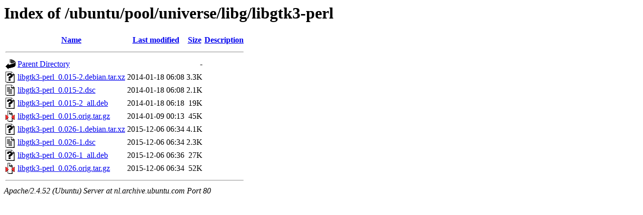

--- FILE ---
content_type: text/html;charset=UTF-8
request_url: http://nl.archive.ubuntu.com/ubuntu/pool/universe/libg/libgtk3-perl/
body_size: 658
content:
<!DOCTYPE HTML PUBLIC "-//W3C//DTD HTML 3.2 Final//EN">
<html>
 <head>
  <title>Index of /ubuntu/pool/universe/libg/libgtk3-perl</title>
 </head>
 <body>
<h1>Index of /ubuntu/pool/universe/libg/libgtk3-perl</h1>
  <table>
   <tr><th valign="top"><img src="/icons/blank.gif" alt="[ICO]"></th><th><a href="?C=N;O=D">Name</a></th><th><a href="?C=M;O=A">Last modified</a></th><th><a href="?C=S;O=A">Size</a></th><th><a href="?C=D;O=A">Description</a></th></tr>
   <tr><th colspan="5"><hr></th></tr>
<tr><td valign="top"><img src="/icons/back.gif" alt="[PARENTDIR]"></td><td><a href="/ubuntu/pool/universe/libg/">Parent Directory</a></td><td>&nbsp;</td><td align="right">  - </td><td>&nbsp;</td></tr>
<tr><td valign="top"><img src="/icons/unknown.gif" alt="[   ]"></td><td><a href="libgtk3-perl_0.015-2.debian.tar.xz">libgtk3-perl_0.015-2.debian.tar.xz</a></td><td align="right">2014-01-18 06:08  </td><td align="right">3.3K</td><td>&nbsp;</td></tr>
<tr><td valign="top"><img src="/icons/text.gif" alt="[TXT]"></td><td><a href="libgtk3-perl_0.015-2.dsc">libgtk3-perl_0.015-2.dsc</a></td><td align="right">2014-01-18 06:08  </td><td align="right">2.1K</td><td>&nbsp;</td></tr>
<tr><td valign="top"><img src="/icons/unknown.gif" alt="[   ]"></td><td><a href="libgtk3-perl_0.015-2_all.deb">libgtk3-perl_0.015-2_all.deb</a></td><td align="right">2014-01-18 06:18  </td><td align="right"> 19K</td><td>&nbsp;</td></tr>
<tr><td valign="top"><img src="/icons/compressed.gif" alt="[   ]"></td><td><a href="libgtk3-perl_0.015.orig.tar.gz">libgtk3-perl_0.015.orig.tar.gz</a></td><td align="right">2014-01-09 00:13  </td><td align="right"> 45K</td><td>&nbsp;</td></tr>
<tr><td valign="top"><img src="/icons/unknown.gif" alt="[   ]"></td><td><a href="libgtk3-perl_0.026-1.debian.tar.xz">libgtk3-perl_0.026-1.debian.tar.xz</a></td><td align="right">2015-12-06 06:34  </td><td align="right">4.1K</td><td>&nbsp;</td></tr>
<tr><td valign="top"><img src="/icons/text.gif" alt="[TXT]"></td><td><a href="libgtk3-perl_0.026-1.dsc">libgtk3-perl_0.026-1.dsc</a></td><td align="right">2015-12-06 06:34  </td><td align="right">2.3K</td><td>&nbsp;</td></tr>
<tr><td valign="top"><img src="/icons/unknown.gif" alt="[   ]"></td><td><a href="libgtk3-perl_0.026-1_all.deb">libgtk3-perl_0.026-1_all.deb</a></td><td align="right">2015-12-06 06:36  </td><td align="right"> 27K</td><td>&nbsp;</td></tr>
<tr><td valign="top"><img src="/icons/compressed.gif" alt="[   ]"></td><td><a href="libgtk3-perl_0.026.orig.tar.gz">libgtk3-perl_0.026.orig.tar.gz</a></td><td align="right">2015-12-06 06:34  </td><td align="right"> 52K</td><td>&nbsp;</td></tr>
   <tr><th colspan="5"><hr></th></tr>
</table>
<address>Apache/2.4.52 (Ubuntu) Server at nl.archive.ubuntu.com Port 80</address>
</body></html>
